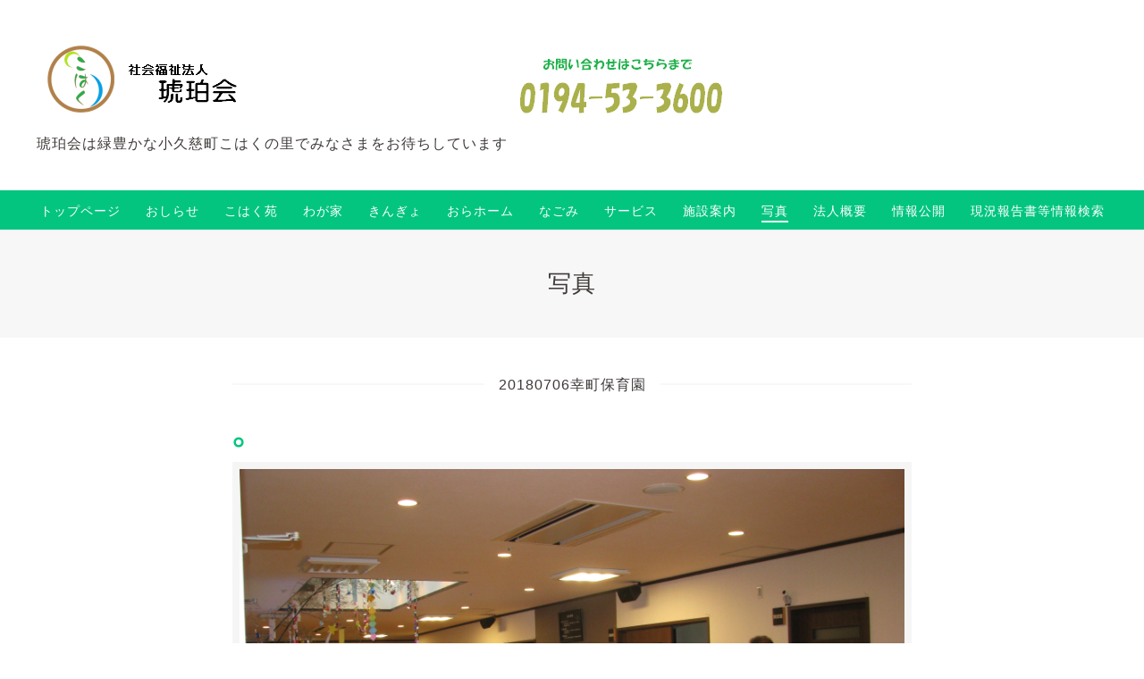

--- FILE ---
content_type: text/html; charset=utf-8
request_url: https://kohakukai.org/photo/album/563099
body_size: 6473
content:
<!DOCTYPE html>
<html lang="ja">

<head>
  <meta charset="utf-8">
  <!-- Clinic2: ver.202309150000 -->

  <title>写真 &gt; 20180706幸町保育園 - 社会福祉法人　琥珀会</title>

  <meta name="viewport" content="width=device-width,initial-scale=1.0,minimum-scale=1.0">
  <meta name="description" content="写真 &gt; 20180706幸町保育園 | 琥珀会は緑豊かな小久慈町こはくの里でみなさまをお待ちしています">
  <meta name="keywords" content="琥珀会,こはく苑,わが家,こはく,琥珀,特養,デイ,kohaku">

  <meta property="og:title" content="社会福祉法人　琥珀会">
  <meta property="og:image" content="https://cdn.goope.jp/50761/180915174041y326.png">
  <meta property="og:site_name" content="社会福祉法人　琥珀会">

  <link rel="shortcut icon" href="//cdn.goope.jp/50761/170310171959-58c261af71126.ico" />
  <link rel="alternate" href="/feed.rss" type="application/rss+xml" title="社会福祉法人　琥珀会 / RSS">
  <link rel="stylesheet" href="/js/theme_clinic2/swiper/swiper.min.css">
  <link rel="stylesheet" href="/js/theme_clinic2/colorbox/colorbox.css">
  <link rel="stylesheet" href="/style.css?867506-1716341941">
  <link href="https://fonts.googleapis.com/css?family=Montserrat" rel="stylesheet">
  <script src="/assets/jquery/jquery-3.5.1.min.js"></script>
</head>

<body id="photo">
  <!-- スマホ用ドロワーメニュー -->
  <input id="l-drawer-state" type="checkbox" class="c-overlay-checkbox l-drawer-state">
  <label for="l-drawer-state" aria-label="メニューを閉じる" class="c-overlay"></label>

  <nav class="l-drawer" role="navigation">
    <label for="l-drawer-state" class="l-drawer__close">
      <svg class="l-drawer__icon" role="img" aria-hidden="true">
        <use xlink:href="#cross"></use>
      </svg>
      メニューを閉じる
    </label>
    <div class="js-drawer">
    </div>
  </nav>
  <!-- スマホ用ドロワーメニュー -->

  <header class="l-header">
    <div class="l-header__inner">
      <label for="l-drawer-state" class="l-header-button">
        <svg role="img" aria-hidden="true" class="c-icon l-header-button__icon">
          <use xlink:href="#navicon"></use>
        </svg>
        menu
      </label>
      <div class="l-header__brand">
        <h1 class="p-brand">
          <a href="https://kohakukai.org" class="shop_sitename"><img src='//cdn.goope.jp/50761/180915174041y326.png' alt='社会福祉法人　琥珀会' /></a>
        </h1>

        <div class="site_description">
          琥珀会は緑豊かな小久慈町こはくの里でみなさまをお待ちしています
        </div>
      </div>
      <div class="l-header__state">
        <div class="l-header__tel shop_tel">
          <a href="tel:0194-53-3600">0194-53-3600</a>
        </div>
        <div class="l-header__contact-btn js-header__contact-btn" style="display: none;">
          <a href="https://kohakukai.org/contact" class="c-button">お問い合わせ</a>
        </div>
      </div>
    </div>
  </header>

  <nav class="js-global-nav p-global-nav">
    <ul class="p-global-nav__inner">
      
      <li class="navi_top">
        <a href="/" >トップページ</a>
      </li>
      
      <li class="navi_info">
        <a href="/info" >おしらせ</a>
      </li>
      
      <li class="navi_free free_117925">
        <a href="/free/kohakuen" >こはく苑</a>
      </li>
      
      <li class="navi_free free_117928">
        <a href="/free/wagaya" >わが家</a>
      </li>
      
      <li class="navi_free free_387219">
        <a href="/free/kingyo" >きんぎょ</a>
      </li>
      
      <li class="navi_free free_433641">
        <a href="/free/oraho-mu" >おらホーム</a>
      </li>
      
      <li class="navi_free free_436684">
        <a href="/free/nagomi" >なごみ</a>
      </li>
      
      <li class="navi_free free_361872">
        <a href="/free/service" >サービス</a>
      </li>
      
      <li class="navi_about">
        <a href="/about" >施設案内</a>
      </li>
      
      <li class="navi_photo active">
        <a href="/photo" >写真</a>
      </li>
      
      <li class="navi_free free_118489">
        <a href="/free/houjin" >法人概要</a>
      </li>
      
      <li class="navi_menu">
        <a href="/menu" >情報公開</a>
      </li>
      
      <li class="navi_links links_33509">
        <a href="http://www.wam.go.jp/wamnet/zaihyoukaiji/pub/" target="_blank">現況報告書等情報検索</a>
      </li>
      
    </ul>
  </nav>

  <div class="today_area c-today js-today">
    <div class="c-today__block">
      <dl class="c-today__inner c-container">
        <dt class="c-today-date">
          2026.01.22 Thursday
        </dt>
        <dd class="c-today__list js-today-schedule">
          
        </dd>
      </dl>
    </div>
  </div>

  <header class="p-top-brand">
    <h1 class="p-brand">
      <a href="https://kohakukai.org" class="shop_sitename"><img src='//cdn.goope.jp/50761/180915174041y326.png' alt='社会福祉法人　琥珀会' /></a>
    </h1>
    <div class="p-brand__description site_description">
      琥珀会は緑豊かな小久慈町こはくの里でみなさまをお待ちしています
    </div>
  </header>

  

  

  
  <h2 class="c-title">
    写真
  </h2>

  <div class="c-container">
    <main role="main" class="l-main">
      

      
      <div class="c-chapter">
        <h3 class="c-chapter__category-heading">
          <span>20180706幸町保育園</span>
        </h3>
        
        <h4 class="c-chapter__photo-title">
          <svg role="img" aria-hidden="true" class="c-icon c-chapter__photo-icon">
            <use xlink:href="#genderless"></use>
          </svg>
          <span></span>
          
        </h4>
        <div class="c-chapter__image">
          <img src='//cdn.goope.jp/50761/180709112222-5b42c6de9a000.jpg' alt='IMG_3319.JPG'/>
        </div>
        <div class="c-chapter__content wysiwyg">
          
        </div>
        
        <h4 class="c-chapter__photo-title">
          <svg role="img" aria-hidden="true" class="c-icon c-chapter__photo-icon">
            <use xlink:href="#genderless"></use>
          </svg>
          <span></span>
          
        </h4>
        <div class="c-chapter__image">
          <img src='//cdn.goope.jp/50761/180709112315-5b42c71336d72.jpg' alt='IMG_3324.JPG'/>
        </div>
        <div class="c-chapter__content wysiwyg">
          
        </div>
        
        <h4 class="c-chapter__photo-title">
          <svg role="img" aria-hidden="true" class="c-icon c-chapter__photo-icon">
            <use xlink:href="#genderless"></use>
          </svg>
          <span></span>
          
        </h4>
        <div class="c-chapter__image">
          <img src='//cdn.goope.jp/50761/180709112342-5b42c72ede038.jpg' alt='IMG_3325.JPG'/>
        </div>
        <div class="c-chapter__content wysiwyg">
          
        </div>
        
        <h4 class="c-chapter__photo-title">
          <svg role="img" aria-hidden="true" class="c-icon c-chapter__photo-icon">
            <use xlink:href="#genderless"></use>
          </svg>
          <span></span>
          
        </h4>
        <div class="c-chapter__image">
          <img src='//cdn.goope.jp/50761/180709112436-5b42c764057a7.jpg' alt='IMG_3337.JPG'/>
        </div>
        <div class="c-chapter__content wysiwyg">
          
        </div>
        
        <h4 class="c-chapter__photo-title">
          <svg role="img" aria-hidden="true" class="c-icon c-chapter__photo-icon">
            <use xlink:href="#genderless"></use>
          </svg>
          <span></span>
          
        </h4>
        <div class="c-chapter__image">
          <img src='//cdn.goope.jp/50761/180709112520-5b42c79091561.jpg' alt='IMG_3340.JPG'/>
        </div>
        <div class="c-chapter__content wysiwyg">
          
        </div>
        
      </div>
      

    </main>
  </div>
  

  

  

  

  

  

  

  
    </main>
  </div>

  

  <div class="c-container">
    
    <div class="c-pager">
       <a href="/photo/album/563099" class='chk'>1</a> <a href="/photo/album/563099/page/2">2</a> <a href="/photo/album/563099/page/2" class='next' rel='next'>&#187;</a>
    </div>
    
    <div class="c-sub-nav">
      
      
      
      
      
      
      
      
      
      
      
      
      
      
      
      
      
      
      
      <ul class="sub_navi">
<li><a href='/photo/album/1266123'>202501小正月（5）</a></li>
<li><a href='/photo/album/1261593'>202501公益財団法人JKAより車両の助成を賜りました。（4）</a></li>
<li><a href='/photo/album/1266120'>202412クリスマス（3）</a></li>
<li><a href='/photo/album/1261673'>202411喫茶レク（3）</a></li>
<li><a href='/photo/album/1261672'>2024　苑祭（5）</a></li>
<li><a href='/photo/album/1261670'>202409敬老会（4）</a></li>
<li><a href='/photo/album/1261669'>202408ブルーベリーでパフェづくり🍨（4）</a></li>
<li><a href='/photo/album/1261668'>202407かき氷🍧（2）</a></li>
<li><a href='/photo/album/1261598'>202407七夕🎋（3）</a></li>
<li><a href='/photo/album/1261597'>202406久慈東高校介護福祉系列の生徒さんと✨（5）</a></li>
<li><a href='/photo/album/1261596'>202406ペコちゃんが遊びにきてくれました🍬（6）</a></li>
<li><a href='/photo/album/1261595'>焼肉を行いました🍖（5）</a></li>
<li><a href='/photo/album/1261594'>202404パンの日（3）</a></li>
<li><a href='/photo/album/1261552'>202403おやつバイキング（2）</a></li>
<li><a href='/photo/album/1261553'>202402バレンタイン喫茶（3）</a></li>
<li><a href='/photo/album/1261551'>202401お正月（5）</a></li>
<li><a href='/photo/album/1261546'>202312クリスマス（5）</a></li>
<li><a href='/photo/album/1261539'>202311喫茶レク（4）</a></li>
<li><a href='/photo/album/1261550'>2023ユキちゃん🐐ハクちゃんと🐕（5）</a></li>
<li><a href='/photo/album/1261537'>202309敬老会（5）</a></li>
<li><a href='/photo/album/1261544'>202309喫茶レク（4）</a></li>
<li><a href='/photo/album/1261540'>202308かき氷（3）</a></li>
<li><a href='/photo/album/1261532'>202308海ドライブ（4）</a></li>
<li><a href='/photo/album/1261525'>202308夏祭り（5）</a></li>
<li><a href='/photo/album/1261524'>202307七夕（3）</a></li>
<li><a href='/photo/album/1261523'>202306バイキング（3）</a></li>
<li><a href='/photo/album/1261522'>202305ピザ作り（4）</a></li>
<li><a href='/photo/album/1261521'>202304パンの日（3）</a></li>
<li><a href='/photo/album/1261520'>202303ひなまつり（4）</a></li>
<li><a href='/photo/album/1261519'>202302節分（4）</a></li>
<li><a href='/photo/album/1261518'>202301小正月（4）</a></li>
<li><a href='/photo/album/1261516'>202301お正月（5）</a></li>
<li><a href='/photo/album/1261514'>202212クリスマスバイキング（4）</a></li>
<li><a href='/photo/album/1261517'>2022かだって食堂（4）</a></li>
<li><a href='/photo/album/1261515'>2022ハクとふれあい（5）</a></li>
<li><a href='/photo/album/1261471'>202211干し柿作り（5）</a></li>
<li><a href='/photo/album/1261466'>202208夏祭り（5）</a></li>
<li><a href='/photo/album/1261465'>202207海ドライブ（5）</a></li>
<li><a href='/photo/album/1261464'>202206サークル　ピザ作り（3）</a></li>
<li><a href='/photo/album/1261467'>202206喫茶レク（3）</a></li>
<li><a href='/photo/album/1261472'>202205回転寿司（3）</a></li>
<li><a href='/photo/album/1261463'>202205わが家上棟式（3）</a></li>
<li><a href='/photo/album/1261462'>20220419花見ドライブ（4）</a></li>
<li><a href='/photo/album/1042552'>20210615cafe soramame＆YAMANECO COFFEE LAB（12）</a></li>
<li><a href='/photo/album/950715'>20191210救命講習（3）</a></li>
<li><a href='/photo/album/950713'>20190907第5回敬老会（8）</a></li>
<li><a href='/photo/album/660344'>20190829大正琴　フレンドリー０８中里様（6）</a></li>
<li><a href='/photo/album/652801'>20190720第3回大沢田地区共催夏祭り（19）</a></li>
<li><a href='/photo/album/652818'>20190515ふれあい看護体験（2）</a></li>
<li><a href='/photo/album/652811'>20190411ビュッフェ（7）</a></li>
<li><a href='/photo/album/652807'>20190226拓陽高校職場見学（8）</a></li>
<li><a href='/photo/album/652806'>20190221施設内研修（10）</a></li>
<li><a href='/photo/album/652805'>20190219久慈東2年生職場見学（5）</a></li>
<li><a href='/photo/album/652802'>20190123カフェ「HIBIKI」（6）</a></li>
<li><a href='/photo/album/605176'>20181224クリスマスキャンドル制作（10）</a></li>
<li><a href='/photo/album/601893'>20181126サムライブギー＆HIBIKI（9）</a></li>
<li><a href='/photo/album/581353'>20180915第4回敬老会（14）</a></li>
<li><a href='/photo/album/579032'>20180825小久慈焼陶芸体験（8）</a></li>
<li><a href='/photo/album/570268'>20180728第2回大沢田地区共催夏祭り（17）</a></li>
<li><a href='/photo/album/563099' class='active'>20180706幸町保育園（8）</a></li>
<li><a href='/photo/album/559451'>20180626ビュッフェ（6）</a></li>
<li><a href='/photo/album/553602'>20180523/0606ふれあい看護体験（5）</a></li>
<li><a href='/photo/album/534139'>20180326山口御一行様慰問（10）</a></li>
<li><a href='/photo/album/522554'>20180214第２回いきいき百歳体操（5）</a></li>
<li><a href='/photo/album/522310'>20180213カフェ「Kishisato」（6）</a></li>
<li><a href='/photo/album/510109'>20171225クリスマス会（7）</a></li>
<li><a href='/photo/album/509435'>20171222都州会様慰問（6）</a></li>
<li><a href='/photo/album/507520'>20171214第１回カフェ「HIBIKI」隔月開店（7）</a></li>
<li><a href='/photo/album/494169'>20171021田子内御一行様慰問（10）</a></li>
<li><a href='/photo/album/494163'>20171017大川目中学校職業体験（3）</a></li>
<li><a href='/photo/album/484982'>20170923第3回敬老会（14）</a></li>
<li><a href='/photo/album/472689'>20170805大沢田地区共催夏祭り（14）</a></li>
<li><a href='/photo/album/472687'>20170706長内中学校職業体験（3）</a></li>
<li><a href='/photo/album/472676'>20170427古賀義弥ライブ（3）</a></li>
</ul>

      
      
      
      
      
      
      
    </div>
  </div>
  <div class="c-nav-parts">
    <div class="c-nav-parts__inner c-container">
      <div id="navi_parts">
<div class="navi_parts_detail">
<a href="https://www.jka-cycle.jp/?_ga=2.138871861.788803897.1716337705-2143565073.1716337705" target="_blank"><img src="//cdn.goope.jp/50761/240522100106-664d43d2b5b9c.png" alt="" /></a>
</div>
<div class="navi_parts_detail">
<a href="http://keirin.jp/pc/top" target="_blank"><img src="//cdn.goope.jp/50761/240522100340-664d446c2c515.gif" alt="" /></a>
</div>
<div class="navi_parts_detail">
<a href="http://autorace.jp/" target="_blank"><img src="//cdn.goope.jp/50761/240522100435-664d44a3e7275.gif" alt="" /></a>
</div>
</div>
<div id="social_widgets">
<div id="widget_line_share" class="social_widget">
<div class="line-it-button" data-lang="ja" data-type="share-a" data-ver="3" data-url="https://kohakukai.org" data-color="default" data-size="small" style="display: none;"></div>
<script src="https://www.line-website.com/social-plugins/js/thirdparty/loader.min.js" async="async" defer="defer"></script>
</div>

</div>

    </div>
  </div>

  <footer id="footer" class="l-footer">
    <div class="c-container">
      <div class="l-footer__pagetop">
        <a href="#photo" class="c-button">ページTOPに戻る</a>
      </div>
    </div>
    <div class="counter_area">
      <dl class="p-counter">
        <dt class="p-counter__label">Today : </dt>
        <dd class="p-counter__value">89</dd>
        <dt class="p-counter__label"> | Yesterday : </dt>
        <dd class="p-counter__value">120</dd>
        <dt class="p-counter__label"> | Total : </dt>
        <dd class="p-counter__value">288389</dd>
      </dl>
    </div>

    <div class="l-footer__inner c-container">
      <div class="l-footer__state">
        <div class="qr_area">
          <div class="l-footer__qr-code">
            <img src="//r.goope.jp/qr/kohakukai"width="100" height="100" />
            <p class="l-footer__qr-code-title">モバイルサイト</p>
          </div>
        </div>
        <div class="l-footer__button">

          

          

          
          <a href="https://www.instagram.com/kohakukai_kohakuen/" target="_blank" class="l-footer__button-link">
            <svg role="img" aria-hidden="true" class="c-icon l-footer__state-icon">
              <use xlink:href="#instagram"></use>
            </svg>
          </a>
          

          <div class="l-footer__button-link shop_rss">
            <a href="/feed.rss">
              <svg role="img" aria-hidden="true" class="c-icon l-footer__state-icon">
                <use xlink:href="#rss-square"></use>
              </svg>
            </a>
          </div>
        </div>
      </div>

      <div class="l-footer__brand shop_name">
        <a href="https://kohakukai.org">社会福祉法人　琥珀会</a>
      </div>

      

      <div class="copyright">
        &copy;2026 <a href="https://kohakukai.org">社会福祉法人　琥珀会</a>. All Rights Reserved.
      </div>

      <div class="powered">
        Powered by <a href="https://goope.jp/">グーペ</a> / <a href="https://admin.goope.jp/">Admin</a>
      </div>
    </div>
  </footer>



  <script>
    $(function() {

      function appendGlobalNav() {
        var navSource = document.querySelector('.js-global-nav ul');
        var drawerNav = document.querySelector('.js-drawer');
        if (navSource != null && drawerNav != null) {
          var navCopy = navSource.cloneNode(true);
          drawerNav.appendChild(navCopy);
        }
      }
      appendGlobalNav();

      function displayTodaySchedule() {
        if ($('.js-today-schedule').children().length == 0) {
          $('.js-today').hide();
        }
      }
      displayTodaySchedule();

      $(".js-colorbox").colorbox({
        maxWidth: "90%",
        maxHeight: "90%",
        opacity: 0.7
      });
    });

    if ($('.js-global-nav .navi_contact').length) {
      $('.js-header__contact-btn').show();
    }

    $('a[href^="#photo"]').click(function() {
      var speed = 400;
      var href = $(this).attr('href');
      var target = $(href == '#' || href == '' ? 'html' : href);
      var position = target.offset().top;
      $('body,html').animate({
        scrollTop: position
      }, speed, 'swing');
      return false;
    });

  </script>
  <script src="/js/theme_clinic2/colorbox/jquery.colorbox-min.js"></script>
  <script src="/js/tooltip.js"></script>
  <svg xmlns="http://www.w3.org/2000/svg" xmlns:xlink="http://www.w3.org/1999/xlink" style="display:none">
    <symbol id="bullhorn" viewBox="0 0 576 512">
      <path d="M576 240c0-23.6-13-44-32-55.1V32c0-8.7-7-32-32-32-7.1 0-14.2 2.4-20 7l-85 68c-42.7 34.1-96.3 53-151 53H64c-35.3 0-64 28.6-64 64v96c0 35.4 28.6 64 64 64h33.7c-1.4 10.5-2.2 21.1-2.2 32 0 39.8 9.3 77.4 25.6 110.9 5.2 10.7 16.5 17.1 28.4 17.1h74.3c26.1 0 41.7-29.8 25.9-50.6-16.4-21.5-26.1-48.4-26.1-77.4 0-11.1 1.6-21.8 4.4-32h28c54.7 0 108.3 18.8 151 53l85 68c5.7 4.5 12.7 7 20 7 24.9 0 32-22.8 32-32V295.1c19-11.1 32-31.5 32-55.1zm-96 141.4L447 355c-54-43.2-121.8-67-191-67v-96c69.1 0 137-23.8 191-67l33-26.4v282.8z" />
    </symbol>
    <symbol id="cross" viewBox="0 0 10 10">
      <path d="M10 1L9 0 5 4 1 0 0 1l4 4-4 4 1 1 4-4 4 4 1-1-4-4z" />
    </symbol>
    <symbol id="facebook-square" viewBox="0 0 448 512">
      <path d="M448 80v352c0 26.5-21.5 48-48 48h-85.3V302.8h60.6l8.7-67.6h-69.3V192c0-19.6 5.4-32.9 33.5-32.9H384V98.7c-6.2-.8-27.4-2.7-52.2-2.7-51.6 0-87 31.5-87 89.4v49.9H184v67.6h60.9V480H48c-26.5 0-48-21.5-48-48V80c0-26.5 21.5-48 48-48h352c26.5 0 48 21.5 48 48z" />
    </symbol>
    <symbol id="genderless" viewBox="0 0 288 512">
      <path d="M144 176c44.1 0 80 35.9 80 80s-35.9 80-80 80-80-35.9-80-80 35.9-80 80-80m0-64C64.5 112 0 176.5 0 256s64.5 144 144 144 144-64.5 144-144-64.5-144-144-144z" />
    </symbol>
    <symbol id="instagram" viewBox="0 0 448 512">
      <path d="M224.1 141c-63.6 0-114.9 51.3-114.9 114.9s51.3 114.9 114.9 114.9S339 319.5 339 255.9 287.7 141 224.1 141zm0 189.6c-41.1 0-74.7-33.5-74.7-74.7s33.5-74.7 74.7-74.7 74.7 33.5 74.7 74.7-33.6 74.7-74.7 74.7zm146.4-194.3c0 14.9-12 26.8-26.8 26.8-14.9 0-26.8-12-26.8-26.8s12-26.8 26.8-26.8 26.8 12 26.8 26.8zm76.1 27.2c-1.7-35.9-9.9-67.7-36.2-93.9-26.2-26.2-58-34.4-93.9-36.2-37-2.1-147.9-2.1-184.9 0-35.8 1.7-67.6 9.9-93.9 36.1s-34.4 58-36.2 93.9c-2.1 37-2.1 147.9 0 184.9 1.7 35.9 9.9 67.7 36.2 93.9s58 34.4 93.9 36.2c37 2.1 147.9 2.1 184.9 0 35.9-1.7 67.7-9.9 93.9-36.2 26.2-26.2 34.4-58 36.2-93.9 2.1-37 2.1-147.8 0-184.8zM398.8 388c-7.8 19.6-22.9 34.7-42.6 42.6-29.5 11.7-99.5 9-132.1 9s-102.7 2.6-132.1-9c-19.6-7.8-34.7-22.9-42.6-42.6-11.7-29.5-9-99.5-9-132.1s-2.6-102.7 9-132.1c7.8-19.6 22.9-34.7 42.6-42.6 29.5-11.7 99.5-9 132.1-9s102.7-2.6 132.1 9c19.6 7.8 34.7 22.9 42.6 42.6 11.7 29.5 9 99.5 9 132.1s2.7 102.7-9 132.1z" />
    </symbol>
    <symbol id="navicon" viewBox="0 0 1792 1792">
      <path d="M1664 1344v128c0 17.3-6.3 32.3-19 45s-27.7 19-45 19H192c-17.3 0-32.3-6.3-45-19s-19-27.7-19-45v-128c0-17.3 6.3-32.3 19-45s27.7-19 45-19h1408c17.3 0 32.3 6.3 45 19s19 27.7 19 45zm0-512v128c0 17.3-6.3 32.3-19 45s-27.7 19-45 19H192c-17.3 0-32.3-6.3-45-19s-19-27.7-19-45V832c0-17.3 6.3-32.3 19-45s27.7-19 45-19h1408c17.3 0 32.3 6.3 45 19s19 27.7 19 45zm0-512v128c0 17.3-6.3 32.3-19 45s-27.7 19-45 19H192c-17.3 0-32.3-6.3-45-19s-19-27.7-19-45V320c0-17.3 6.3-32.3 19-45s27.7-19 45-19h1408c17.3 0 32.3 6.3 45 19s19 27.7 19 45z" />
    </symbol>
    <symbol id="rss-square" viewBox="0 0 448 512">
      <path d="M400 32H48C21.5 32 0 53.5 0 80v352c0 26.5 21.5 48 48 48h352c26.5 0 48-21.5 48-48V80c0-26.5-21.5-48-48-48zM112 416c-26.5 0-48-21.5-48-48s21.5-48 48-48 48 21.5 48 48-21.5 48-48 48zm157.5 0h-34.3c-6 0-11.1-4.6-11.4-10.6-5.2-80.1-69.2-143.9-149.1-149.1-6-.4-10.6-5.4-10.6-11.4v-34.3c0-6.5 5.5-11.8 12-11.4 110.5 6 199 94.5 205 205 .2 6.3-5 11.8-11.6 11.8zm103.1 0h-34.3c-6.2 0-11.2-4.9-11.4-11C321.2 268.4 211.6 158.8 75 153.2c-6.2-.3-11-5.3-11-11.4v-34.3c0-6.5 5.3-11.7 11.8-11.4C243.6 102 378 237.2 384 404.2c.2 6.5-5 11.8-11.4 11.8z" />
    </symbol>
    <symbol id="twitter-square" viewBox="0 0 30 30">
      <path d="M17.14 13.01 26.613 2h-2.244l-8.224 9.56L9.576 2H2l9.932 14.455L2 28h2.244l8.685-10.095L19.865 28h7.576l-10.3-14.99Zm-3.073 3.572-1.007-1.439L5.053 3.69H8.5l6.462 9.243 1.007 1.44 8.4 12.014H20.92l-6.854-9.804Z"/>
    </symbol>
  </svg>

</body>

</html>
